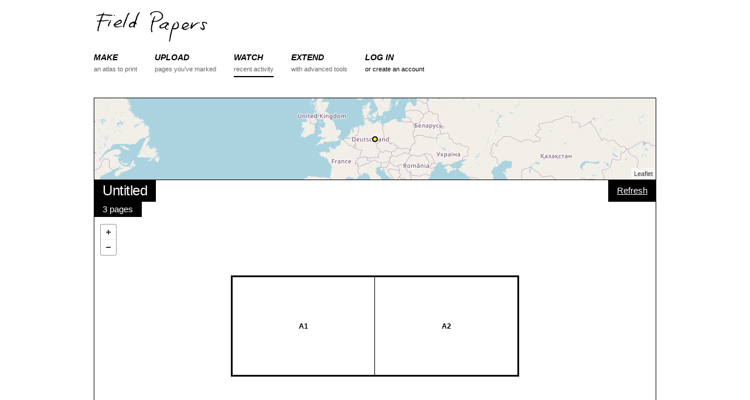

--- FILE ---
content_type: text/html; charset=utf-8
request_url: https://fieldpapers.org/atlases/690neonf?locale=tl
body_size: 13800
content:
<!DOCTYPE html>
<html>
<head>
    <!-- Google tag (gtag.js) -->
    <script async src="https://www.googletagmanager.com/gtag/js?id=G-1WRXKXEEKN"></script>
    <script>
      window.dataLayer = window.dataLayer || [];
      function gtag(){dataLayer.push(arguments);}
      gtag('js', new Date());
      gtag('config', 'G-1WRXKXEEKN');
    </script>
  <meta charset="utf-8">
  <meta http-equiv="X-UA-Compatible" content="IE=edge">
  <meta name="viewport" content="width=device-width, initial-scale=1">
  <title>Atlas - Field Papers</title>
  <link rel="stylesheet" href="/assets/application-b9c449ad48f6c7801ef4b747ccfe22547803eafe5d08f0a71a98b8b2bf0162fa.css" media="all" />
  <meta name="csrf-param" content="authenticity_token" />
<meta name="csrf-token" content="f-XHuNspPV-1fpaiEMAUhHdhih_tJyKZzGr7DOy63pfXeWBvFsWoHeuyC3-Gt5C5T4CjnRjRawIIuwKX5auvFA" />

  <script src="/assets/application-b2c62cb88dad74f02e4e2a49cca85affb0152a87ce9f9771f7b3291d3c1f8f7a.js"></script>
  
</head>
<body data-controller="atlases" data-action="show">

<div class="container">

<!-- Static navbar -->
<div id="nav">
    <div class="row">
        <div class="logo twelve columns">
            <a href="/"><img src="/assets/logo-header-d1a328700f08a40b4b2ae46881f726a6ed5f3cf94c3bfc16ecb32701c5a85c50.png" alt="Field Papers" height="58" width="200"></a>
        </div>
    </div>

    <div class="row navbar-container">
        <div class="twelve columns">
            <button id="nav-toggle">Menu</button>
            <ul class="navbar u-cf">

                <li class="nav-item">
                    <a href="/compose">
                        <div class="section">MAKE</div>
                        <div class="desc">an atlas to print</div>
                    </a>
                </li>
                <li class="nav-item ">
                    <a href="/snapshots/new">
                        <div class="section">UPLOAD</div>
                        <div class="desc">pages you've marked</div>
                    </a>
                </li>
                <li class="nav-item active">
                    <a href="/atlases">
                        <div class="section">WATCH</div>
                        <div class="desc">recent activity</div>
                    </a>
                </li>
                <li class="nav-item">
                    <a href="/advanced">
                        <div class="section">EXTEND</div>
                        <div class="desc">with advanced tools</div>
                    </a>
                </li>
                <li class="nav-item">
                    <div class="section"><a href="/users/sign_in">LOG IN</a></div>
                    <div class="desc"><a href="/users/sign_up">or create an account</a></div>
                </li>

            </ul>
        </div>
    </div>
</div>




  <div class="row pad-bottom">
    <div id="locator-map" class="twelve columns"></div>
    <div class="twelve columns relative">

      <div class="map-overlay top-left stacked">
        <h5 class="overlay-item">Untitled</h5>
        <p class="overlay-item">3 pages</p>
      </div>

      <div class="map-overlay top-right">
        <form class="edit_atlas" id="edit_atlas_272204" action="/compose" accept-charset="UTF-8" method="post"><input name="utf8" type="hidden" value="&#x2713;" autocomplete="off" /><input type="hidden" name="_method" value="put" autocomplete="off" /><input type="hidden" name="authenticity_token" value="8D7kidh_cc06az9S7x2vp2fvdATT7Wv77HASIvdXtNBYokNeFZPkj2Snoo95aiuaXw5dhiYbImAooeu5_kbFUw" autocomplete="off" />
          <input value="51.207797540392896" autocomplete="off" type="hidden" name="atlas[north]" id="atlas_north" />
          <input value="51.189134622051775" autocomplete="off" type="hidden" name="atlas[south]" id="atlas_south" />
          <input value="12.012948989868164" autocomplete="off" type="hidden" name="atlas[east]" id="atlas_east" />
          <input value="11.928577423095703" autocomplete="off" type="hidden" name="atlas[west]" id="atlas_west" />
          <input value="15" autocomplete="off" type="hidden" name="atlas[zoom]" id="atlas_zoom" />
          <input value="1" autocomplete="off" type="hidden" name="atlas[rows]" id="atlas_rows" />
          <input value="2" autocomplete="off" type="hidden" name="atlas[cols]" id="atlas_cols" />
          <input value="landscape" autocomplete="off" type="hidden" name="atlas[orientation]" id="atlas_orientation" />
          <input value="http://{S}.tile.openstreetmap.org/{Z}/{X}/{Y}.png" autocomplete="off" type="hidden" name="atlas[provider]" id="atlas_provider" />
          <input value="Untitled" autocomplete="off" type="hidden" name="atlas[title]" id="atlas_title" />
          <input value="" autocomplete="off" type="hidden" name="atlas[text]" id="atlas_text" />
          <input value="false" autocomplete="off" type="hidden" name="atlas[private]" id="atlas_private" />
          <input value="272204" autocomplete="off" type="hidden" name="atlas[refreshed_from]" id="atlas_refreshed_from" />
          <button name="button" type="submit">Refresh</button>
</form>
      </div>

      <div class="map-overlay bottom-right">
        <form class="edit_atlas" id="edit_atlas_272204" action="/compose" accept-charset="UTF-8" method="post"><input name="utf8" type="hidden" value="&#x2713;" autocomplete="off" /><input type="hidden" name="_method" value="put" autocomplete="off" /><input type="hidden" name="authenticity_token" value="dp_WrHGWGq2nXszv9XFJil47Jssmzo8dDMF-S9P-M5PeA3F7vHqP7_mSUTJjBs23ZtoPSdM4xobIEIfQ2u9CEA" autocomplete="off" />
          <input value="51.207797540392896" autocomplete="off" type="hidden" name="atlas[north]" id="atlas_north" />
          <input value="51.189134622051775" autocomplete="off" type="hidden" name="atlas[south]" id="atlas_south" />
          <input value="12.012948989868164" autocomplete="off" type="hidden" name="atlas[east]" id="atlas_east" />
          <input value="11.928577423095703" autocomplete="off" type="hidden" name="atlas[west]" id="atlas_west" />
          <input value="15" autocomplete="off" type="hidden" name="atlas[zoom]" id="atlas_zoom" />
          <input value="1" autocomplete="off" type="hidden" name="atlas[rows]" id="atlas_rows" />
          <input value="2" autocomplete="off" type="hidden" name="atlas[cols]" id="atlas_cols" />
          <input value="landscape" autocomplete="off" type="hidden" name="atlas[orientation]" id="atlas_orientation" />
          <input value="http://{S}.tile.openstreetmap.org/{Z}/{X}/{Y}.png" autocomplete="off" type="hidden" name="atlas[provider]" id="atlas_provider" />
          <input value="Untitled" autocomplete="off" type="hidden" name="atlas[title]" id="atlas_title" />
          <input value="" autocomplete="off" type="hidden" name="atlas[text]" id="atlas_text" />
          <input value="false" autocomplete="off" type="hidden" name="atlas[private]" id="atlas_private" />
          <input value="272204" autocomplete="off" type="hidden" name="atlas[cloned_from]" id="atlas_cloned_from" />
          <button name="button" type="submit">Copy this atlas</button>
</form>
          <a href="https://s3.amazonaws.com/files.fieldpapers.org/atlases/690neonf/atlas-690neonf.pdf" class="button">Download PDF</a>
      </div>

      <div id="map" class="detail"></div>
    </div>
  </div>

  <div class="row">
    <div class="eight columns atlases-activity">
<h4>Activity</h4>
<ul class="pad-bottom">
  <li>
    <p>anonymous made this atlas <a href="/atlases?month=2022-09">higit 3 taon ago</a></p>
    <p class="details">3 pages + openstreetmap + landscape + full-page</p>
  </li>
</ul>
</div>

<div class="four columns">
  <div class="u-pull-right no-wrap options-list">
    <h6 class="options-list-title">Export Data</h6>
    <ul>
      <li><a href="/atlases/690neonf.geojson">GeoJSON</a></li>
      <li><a href="/atlases/690neonf.csv">Plain Text (CSV)</a></li>
      <li><a href="/atlases/690neonf/snapshots.csv">Snapshot URL Grid (CSV)</a></li>
    </ul>

    <h6 class="options-list-title">Edit in...</h6>
    <ul>
      <li><a href=https://www.openstreetmap.org/edit#map=15/51.198466081222335/11.970763206481934 target="_blank">iD</a></li>
      <li><a href=https://www.openstreetmap.org/edit?lat=51.198466081222335&amp;lon=11.970763206481934&amp;zoom=15 target="_blank">Potlatch</a></li>
      <li><a id='josm_link' data-data-request=https://127.0.0.1:8112/load_and_zoom?left=11.928577423095703&amp;right=12.012948989868164&amp;top=51.2077975403928965&amp;bottom=51.189134622051775 data-tile-request=https://127.0.0.1:8112/imagery?title=osm&amp;type=tms&amp;url=http://{switch:a,b,c}.tile.openstreetmap.org/{zoom}/{x}/{y}.png href="#">JOSM</a></li>
    </ul>
  </div>
</div>
  </div>


 <!-- end atlas block -->


<div id="footer" class="row align-center">
  <div class="twelve columns">
    <b><a href="https://fieldpapers.org/">Field Papers</a></b> is <a href="https://www.openstreetmap.us/2023/03/a-new-home-for-field-papers/">now a project</a> of <a href="https://openstreetmap.us/">OpenStreetMap US</a>&nbsp;&nbsp;/&nbsp;&nbsp;
    <a href="/about">About the Project</a>&nbsp;&nbsp;/&nbsp;&nbsp;
    <a href="https://wiki.openstreetmap.org/wiki/Field_Papers" title="Check out the OSM help wiki.">Help</a>&nbsp;&nbsp;/&nbsp;&nbsp;
    <a href="https://openstreetmap.app.neoncrm.com/forms/field-papers">Donate</a>
    <br>
    <small>Map data <a href="https://www.openstreetmap.org/copyright">&copy; OpenStreetMap contributors</a>, <a href="https://maps.stamen.com/toner/">Toner</a> by Stamen, <a href="https://www.bing.com/maps/">Bing</a> by Microsoft, <a href="https://www.mapbox.com">Mapbox</a>, or a combination thereof.</small>
  </div>
  <div class="twelve columns">
    <small>
      <a href="/atlases/690neonf?locale=ar">اَلْعَرَبِيَّةُ</a>
      <a href="/atlases/690neonf?locale=cs">Čeština</a>
      <a href="/atlases/690neonf?locale=da">Dansk</a>
      <a href="/atlases/690neonf?locale=de">Deutsch</a>
      <a href="/atlases/690neonf?locale=en">English</a>
      <a href="/atlases/690neonf?locale=es">Español</a>
      <a href="/atlases/690neonf?locale=fr">Français</a>
      <a href="/atlases/690neonf?locale=hu">Magyar nyelv</a>
      <a href="/atlases/690neonf?locale=id">Bahasa Indonesia</a>
      <a href="/atlases/690neonf?locale=it">Italiano</a>
      <a href="/atlases/690neonf?locale=ja">日本語</a>
      <a href="/atlases/690neonf?locale=ku">کوردی</a>
      <a href="/atlases/690neonf?locale=nl">Nederlands</a>
      <a href="/atlases/690neonf?locale=pl">Polski</a>
      <a href="/atlases/690neonf?locale=pt">Português</a>
      <a href="/atlases/690neonf?locale=ru">ру́сский</a>
      <a href="/atlases/690neonf?locale=sw">Kiswahili</a>
      Tagalog
      <a href="/atlases/690neonf?locale=uk">Українська</a>
      <a href="/atlases/690neonf?locale=vi">tiếng Việt</a>
      <a href="/atlases/690neonf?locale=zh_CN">普通话</a>
      <a href="/atlases/690neonf?locale=zh_TW">國語</a>
    </small>
  </div>
  <div class="twelve columns">
    <small>
      <a href="https://github.com/fieldpapers/fieldpapers/issues/">GitHub Issues</a> / 
      <a href="https://app.transifex.com/fieldpapers/">Translations</a> / 
      <a href="https://wiki.openstreetmap.org/wiki/Foundation/Local_Chapters/United_States/Code_of_Conduct_Committee/OSM_US_Code_of_Conduct">Code of Conduct</a>
    </small>
  </div>
</div>


</div>

  <script>
    $(function(){
      var providerObject = [{"label":"OpenStreetMap","template":"https://tile.openstreetmap.org/{Z}/{X}/{Y}.png","options":{"attribution":"\u003ca href='https://openstreetmap.org/copyright' target='_blank'\u003e© OpenStreetMap\u003c/a\u003e"},"minzoom":0,"maxzoom":19}];
      var atlasProvider = "http://{S}.tile.openstreetmap.org/{Z}/{X}/{Y}.png";
      var bbox = [11.928577423095703, 51.189134622051775, 12.012948989868164, 51.207797540392896];
      var pages = [{"id":3465226,"atlas_id":272204,"page_number":"i","west":11.920140266418457,"south":51.1779368710471,"east":12.02138614654541,"north":51.21899529139757,"zoom":14,"provider":"http://{S}.tile.openstreetmap.org/{Z}/{X}/{Y}.png","preview_url":null,"country_name":null,"country_woeid":null,"region_name":null,"place_name":null,"place_woeid":null,"created_at":"2022-09-24T21:20:24.000Z","updated_at":"2022-09-24T21:20:25.000Z","composed_at":"2022-09-24T21:20:25.000Z","pdf_url":"https://s3.amazonaws.com/files.fieldpapers.org/atlases/690neonf/690neonf-index.pdf"},{"id":3465227,"atlas_id":272204,"page_number":"A1","west":11.928577423095703,"south":51.189134622051775,"east":11.970763206481934,"north":51.207797540392896,"zoom":16,"provider":"http://{S}.tile.openstreetmap.org/{Z}/{X}/{Y}.png","preview_url":null,"country_name":null,"country_woeid":null,"region_name":null,"place_name":null,"place_woeid":null,"created_at":"2022-09-24T21:20:24.000Z","updated_at":"2022-09-24T21:20:27.000Z","composed_at":"2022-09-24T21:20:27.000Z","pdf_url":"https://s3.amazonaws.com/files.fieldpapers.org/atlases/690neonf/690neonf-A1.pdf"},{"id":3465228,"atlas_id":272204,"page_number":"A2","west":11.970763206481934,"south":51.189134622051775,"east":12.012948989868164,"north":51.207797540392896,"zoom":16,"provider":"http://{S}.tile.openstreetmap.org/{Z}/{X}/{Y}.png","preview_url":null,"country_name":null,"country_woeid":null,"region_name":null,"place_name":null,"place_woeid":null,"created_at":"2022-09-24T21:20:24.000Z","updated_at":"2022-09-24T21:20:28.000Z","composed_at":"2022-09-24T21:20:28.000Z","pdf_url":"https://s3.amazonaws.com/files.fieldpapers.org/atlases/690neonf/690neonf-A2.pdf"}];

      FP.map.locator('locator-map', {
        bbox: bbox,
        provider: atlasProvider,
        showMarker: true,
        zoom: 3
      });

      FP.map.atlas('map',{
        bbox: bbox,
        providerSettings: providerObject,
        provider: atlasProvider,
        pages: pages
      });

      FP.setUpJOSMClickHandler("Could not connect to JOSM. Make sure JOSM is running and that the Remote Control functionality is enabled in Preferences.");
    });
  </script>
    <script>
        $(function(){
          FP.nav();
        });
    </script>


</body>
</html>
